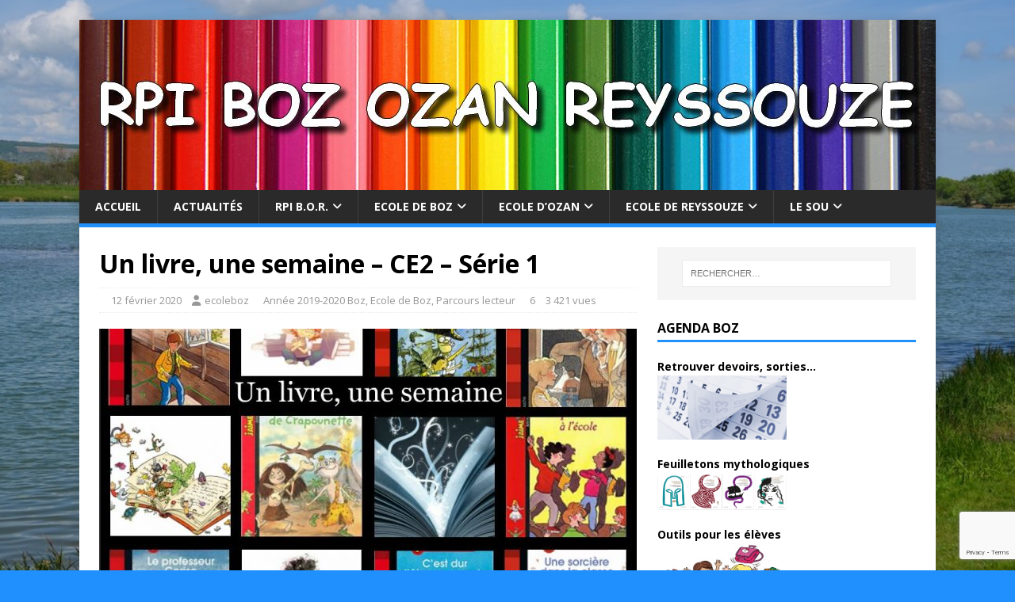

--- FILE ---
content_type: text/html; charset=utf-8
request_url: https://www.google.com/recaptcha/api2/anchor?ar=1&k=6Lca3oQUAAAAAIhxsn0W1sO3uU8siK5_Dkw0BuUc&co=aHR0cHM6Ly9ycGlib3IubWFyZWxsZS5vcmc6NDQz&hl=en&v=PoyoqOPhxBO7pBk68S4YbpHZ&size=invisible&anchor-ms=20000&execute-ms=30000&cb=qzpz10tgq6nj
body_size: 48246
content:
<!DOCTYPE HTML><html dir="ltr" lang="en"><head><meta http-equiv="Content-Type" content="text/html; charset=UTF-8">
<meta http-equiv="X-UA-Compatible" content="IE=edge">
<title>reCAPTCHA</title>
<style type="text/css">
/* cyrillic-ext */
@font-face {
  font-family: 'Roboto';
  font-style: normal;
  font-weight: 400;
  font-stretch: 100%;
  src: url(//fonts.gstatic.com/s/roboto/v48/KFO7CnqEu92Fr1ME7kSn66aGLdTylUAMa3GUBHMdazTgWw.woff2) format('woff2');
  unicode-range: U+0460-052F, U+1C80-1C8A, U+20B4, U+2DE0-2DFF, U+A640-A69F, U+FE2E-FE2F;
}
/* cyrillic */
@font-face {
  font-family: 'Roboto';
  font-style: normal;
  font-weight: 400;
  font-stretch: 100%;
  src: url(//fonts.gstatic.com/s/roboto/v48/KFO7CnqEu92Fr1ME7kSn66aGLdTylUAMa3iUBHMdazTgWw.woff2) format('woff2');
  unicode-range: U+0301, U+0400-045F, U+0490-0491, U+04B0-04B1, U+2116;
}
/* greek-ext */
@font-face {
  font-family: 'Roboto';
  font-style: normal;
  font-weight: 400;
  font-stretch: 100%;
  src: url(//fonts.gstatic.com/s/roboto/v48/KFO7CnqEu92Fr1ME7kSn66aGLdTylUAMa3CUBHMdazTgWw.woff2) format('woff2');
  unicode-range: U+1F00-1FFF;
}
/* greek */
@font-face {
  font-family: 'Roboto';
  font-style: normal;
  font-weight: 400;
  font-stretch: 100%;
  src: url(//fonts.gstatic.com/s/roboto/v48/KFO7CnqEu92Fr1ME7kSn66aGLdTylUAMa3-UBHMdazTgWw.woff2) format('woff2');
  unicode-range: U+0370-0377, U+037A-037F, U+0384-038A, U+038C, U+038E-03A1, U+03A3-03FF;
}
/* math */
@font-face {
  font-family: 'Roboto';
  font-style: normal;
  font-weight: 400;
  font-stretch: 100%;
  src: url(//fonts.gstatic.com/s/roboto/v48/KFO7CnqEu92Fr1ME7kSn66aGLdTylUAMawCUBHMdazTgWw.woff2) format('woff2');
  unicode-range: U+0302-0303, U+0305, U+0307-0308, U+0310, U+0312, U+0315, U+031A, U+0326-0327, U+032C, U+032F-0330, U+0332-0333, U+0338, U+033A, U+0346, U+034D, U+0391-03A1, U+03A3-03A9, U+03B1-03C9, U+03D1, U+03D5-03D6, U+03F0-03F1, U+03F4-03F5, U+2016-2017, U+2034-2038, U+203C, U+2040, U+2043, U+2047, U+2050, U+2057, U+205F, U+2070-2071, U+2074-208E, U+2090-209C, U+20D0-20DC, U+20E1, U+20E5-20EF, U+2100-2112, U+2114-2115, U+2117-2121, U+2123-214F, U+2190, U+2192, U+2194-21AE, U+21B0-21E5, U+21F1-21F2, U+21F4-2211, U+2213-2214, U+2216-22FF, U+2308-230B, U+2310, U+2319, U+231C-2321, U+2336-237A, U+237C, U+2395, U+239B-23B7, U+23D0, U+23DC-23E1, U+2474-2475, U+25AF, U+25B3, U+25B7, U+25BD, U+25C1, U+25CA, U+25CC, U+25FB, U+266D-266F, U+27C0-27FF, U+2900-2AFF, U+2B0E-2B11, U+2B30-2B4C, U+2BFE, U+3030, U+FF5B, U+FF5D, U+1D400-1D7FF, U+1EE00-1EEFF;
}
/* symbols */
@font-face {
  font-family: 'Roboto';
  font-style: normal;
  font-weight: 400;
  font-stretch: 100%;
  src: url(//fonts.gstatic.com/s/roboto/v48/KFO7CnqEu92Fr1ME7kSn66aGLdTylUAMaxKUBHMdazTgWw.woff2) format('woff2');
  unicode-range: U+0001-000C, U+000E-001F, U+007F-009F, U+20DD-20E0, U+20E2-20E4, U+2150-218F, U+2190, U+2192, U+2194-2199, U+21AF, U+21E6-21F0, U+21F3, U+2218-2219, U+2299, U+22C4-22C6, U+2300-243F, U+2440-244A, U+2460-24FF, U+25A0-27BF, U+2800-28FF, U+2921-2922, U+2981, U+29BF, U+29EB, U+2B00-2BFF, U+4DC0-4DFF, U+FFF9-FFFB, U+10140-1018E, U+10190-1019C, U+101A0, U+101D0-101FD, U+102E0-102FB, U+10E60-10E7E, U+1D2C0-1D2D3, U+1D2E0-1D37F, U+1F000-1F0FF, U+1F100-1F1AD, U+1F1E6-1F1FF, U+1F30D-1F30F, U+1F315, U+1F31C, U+1F31E, U+1F320-1F32C, U+1F336, U+1F378, U+1F37D, U+1F382, U+1F393-1F39F, U+1F3A7-1F3A8, U+1F3AC-1F3AF, U+1F3C2, U+1F3C4-1F3C6, U+1F3CA-1F3CE, U+1F3D4-1F3E0, U+1F3ED, U+1F3F1-1F3F3, U+1F3F5-1F3F7, U+1F408, U+1F415, U+1F41F, U+1F426, U+1F43F, U+1F441-1F442, U+1F444, U+1F446-1F449, U+1F44C-1F44E, U+1F453, U+1F46A, U+1F47D, U+1F4A3, U+1F4B0, U+1F4B3, U+1F4B9, U+1F4BB, U+1F4BF, U+1F4C8-1F4CB, U+1F4D6, U+1F4DA, U+1F4DF, U+1F4E3-1F4E6, U+1F4EA-1F4ED, U+1F4F7, U+1F4F9-1F4FB, U+1F4FD-1F4FE, U+1F503, U+1F507-1F50B, U+1F50D, U+1F512-1F513, U+1F53E-1F54A, U+1F54F-1F5FA, U+1F610, U+1F650-1F67F, U+1F687, U+1F68D, U+1F691, U+1F694, U+1F698, U+1F6AD, U+1F6B2, U+1F6B9-1F6BA, U+1F6BC, U+1F6C6-1F6CF, U+1F6D3-1F6D7, U+1F6E0-1F6EA, U+1F6F0-1F6F3, U+1F6F7-1F6FC, U+1F700-1F7FF, U+1F800-1F80B, U+1F810-1F847, U+1F850-1F859, U+1F860-1F887, U+1F890-1F8AD, U+1F8B0-1F8BB, U+1F8C0-1F8C1, U+1F900-1F90B, U+1F93B, U+1F946, U+1F984, U+1F996, U+1F9E9, U+1FA00-1FA6F, U+1FA70-1FA7C, U+1FA80-1FA89, U+1FA8F-1FAC6, U+1FACE-1FADC, U+1FADF-1FAE9, U+1FAF0-1FAF8, U+1FB00-1FBFF;
}
/* vietnamese */
@font-face {
  font-family: 'Roboto';
  font-style: normal;
  font-weight: 400;
  font-stretch: 100%;
  src: url(//fonts.gstatic.com/s/roboto/v48/KFO7CnqEu92Fr1ME7kSn66aGLdTylUAMa3OUBHMdazTgWw.woff2) format('woff2');
  unicode-range: U+0102-0103, U+0110-0111, U+0128-0129, U+0168-0169, U+01A0-01A1, U+01AF-01B0, U+0300-0301, U+0303-0304, U+0308-0309, U+0323, U+0329, U+1EA0-1EF9, U+20AB;
}
/* latin-ext */
@font-face {
  font-family: 'Roboto';
  font-style: normal;
  font-weight: 400;
  font-stretch: 100%;
  src: url(//fonts.gstatic.com/s/roboto/v48/KFO7CnqEu92Fr1ME7kSn66aGLdTylUAMa3KUBHMdazTgWw.woff2) format('woff2');
  unicode-range: U+0100-02BA, U+02BD-02C5, U+02C7-02CC, U+02CE-02D7, U+02DD-02FF, U+0304, U+0308, U+0329, U+1D00-1DBF, U+1E00-1E9F, U+1EF2-1EFF, U+2020, U+20A0-20AB, U+20AD-20C0, U+2113, U+2C60-2C7F, U+A720-A7FF;
}
/* latin */
@font-face {
  font-family: 'Roboto';
  font-style: normal;
  font-weight: 400;
  font-stretch: 100%;
  src: url(//fonts.gstatic.com/s/roboto/v48/KFO7CnqEu92Fr1ME7kSn66aGLdTylUAMa3yUBHMdazQ.woff2) format('woff2');
  unicode-range: U+0000-00FF, U+0131, U+0152-0153, U+02BB-02BC, U+02C6, U+02DA, U+02DC, U+0304, U+0308, U+0329, U+2000-206F, U+20AC, U+2122, U+2191, U+2193, U+2212, U+2215, U+FEFF, U+FFFD;
}
/* cyrillic-ext */
@font-face {
  font-family: 'Roboto';
  font-style: normal;
  font-weight: 500;
  font-stretch: 100%;
  src: url(//fonts.gstatic.com/s/roboto/v48/KFO7CnqEu92Fr1ME7kSn66aGLdTylUAMa3GUBHMdazTgWw.woff2) format('woff2');
  unicode-range: U+0460-052F, U+1C80-1C8A, U+20B4, U+2DE0-2DFF, U+A640-A69F, U+FE2E-FE2F;
}
/* cyrillic */
@font-face {
  font-family: 'Roboto';
  font-style: normal;
  font-weight: 500;
  font-stretch: 100%;
  src: url(//fonts.gstatic.com/s/roboto/v48/KFO7CnqEu92Fr1ME7kSn66aGLdTylUAMa3iUBHMdazTgWw.woff2) format('woff2');
  unicode-range: U+0301, U+0400-045F, U+0490-0491, U+04B0-04B1, U+2116;
}
/* greek-ext */
@font-face {
  font-family: 'Roboto';
  font-style: normal;
  font-weight: 500;
  font-stretch: 100%;
  src: url(//fonts.gstatic.com/s/roboto/v48/KFO7CnqEu92Fr1ME7kSn66aGLdTylUAMa3CUBHMdazTgWw.woff2) format('woff2');
  unicode-range: U+1F00-1FFF;
}
/* greek */
@font-face {
  font-family: 'Roboto';
  font-style: normal;
  font-weight: 500;
  font-stretch: 100%;
  src: url(//fonts.gstatic.com/s/roboto/v48/KFO7CnqEu92Fr1ME7kSn66aGLdTylUAMa3-UBHMdazTgWw.woff2) format('woff2');
  unicode-range: U+0370-0377, U+037A-037F, U+0384-038A, U+038C, U+038E-03A1, U+03A3-03FF;
}
/* math */
@font-face {
  font-family: 'Roboto';
  font-style: normal;
  font-weight: 500;
  font-stretch: 100%;
  src: url(//fonts.gstatic.com/s/roboto/v48/KFO7CnqEu92Fr1ME7kSn66aGLdTylUAMawCUBHMdazTgWw.woff2) format('woff2');
  unicode-range: U+0302-0303, U+0305, U+0307-0308, U+0310, U+0312, U+0315, U+031A, U+0326-0327, U+032C, U+032F-0330, U+0332-0333, U+0338, U+033A, U+0346, U+034D, U+0391-03A1, U+03A3-03A9, U+03B1-03C9, U+03D1, U+03D5-03D6, U+03F0-03F1, U+03F4-03F5, U+2016-2017, U+2034-2038, U+203C, U+2040, U+2043, U+2047, U+2050, U+2057, U+205F, U+2070-2071, U+2074-208E, U+2090-209C, U+20D0-20DC, U+20E1, U+20E5-20EF, U+2100-2112, U+2114-2115, U+2117-2121, U+2123-214F, U+2190, U+2192, U+2194-21AE, U+21B0-21E5, U+21F1-21F2, U+21F4-2211, U+2213-2214, U+2216-22FF, U+2308-230B, U+2310, U+2319, U+231C-2321, U+2336-237A, U+237C, U+2395, U+239B-23B7, U+23D0, U+23DC-23E1, U+2474-2475, U+25AF, U+25B3, U+25B7, U+25BD, U+25C1, U+25CA, U+25CC, U+25FB, U+266D-266F, U+27C0-27FF, U+2900-2AFF, U+2B0E-2B11, U+2B30-2B4C, U+2BFE, U+3030, U+FF5B, U+FF5D, U+1D400-1D7FF, U+1EE00-1EEFF;
}
/* symbols */
@font-face {
  font-family: 'Roboto';
  font-style: normal;
  font-weight: 500;
  font-stretch: 100%;
  src: url(//fonts.gstatic.com/s/roboto/v48/KFO7CnqEu92Fr1ME7kSn66aGLdTylUAMaxKUBHMdazTgWw.woff2) format('woff2');
  unicode-range: U+0001-000C, U+000E-001F, U+007F-009F, U+20DD-20E0, U+20E2-20E4, U+2150-218F, U+2190, U+2192, U+2194-2199, U+21AF, U+21E6-21F0, U+21F3, U+2218-2219, U+2299, U+22C4-22C6, U+2300-243F, U+2440-244A, U+2460-24FF, U+25A0-27BF, U+2800-28FF, U+2921-2922, U+2981, U+29BF, U+29EB, U+2B00-2BFF, U+4DC0-4DFF, U+FFF9-FFFB, U+10140-1018E, U+10190-1019C, U+101A0, U+101D0-101FD, U+102E0-102FB, U+10E60-10E7E, U+1D2C0-1D2D3, U+1D2E0-1D37F, U+1F000-1F0FF, U+1F100-1F1AD, U+1F1E6-1F1FF, U+1F30D-1F30F, U+1F315, U+1F31C, U+1F31E, U+1F320-1F32C, U+1F336, U+1F378, U+1F37D, U+1F382, U+1F393-1F39F, U+1F3A7-1F3A8, U+1F3AC-1F3AF, U+1F3C2, U+1F3C4-1F3C6, U+1F3CA-1F3CE, U+1F3D4-1F3E0, U+1F3ED, U+1F3F1-1F3F3, U+1F3F5-1F3F7, U+1F408, U+1F415, U+1F41F, U+1F426, U+1F43F, U+1F441-1F442, U+1F444, U+1F446-1F449, U+1F44C-1F44E, U+1F453, U+1F46A, U+1F47D, U+1F4A3, U+1F4B0, U+1F4B3, U+1F4B9, U+1F4BB, U+1F4BF, U+1F4C8-1F4CB, U+1F4D6, U+1F4DA, U+1F4DF, U+1F4E3-1F4E6, U+1F4EA-1F4ED, U+1F4F7, U+1F4F9-1F4FB, U+1F4FD-1F4FE, U+1F503, U+1F507-1F50B, U+1F50D, U+1F512-1F513, U+1F53E-1F54A, U+1F54F-1F5FA, U+1F610, U+1F650-1F67F, U+1F687, U+1F68D, U+1F691, U+1F694, U+1F698, U+1F6AD, U+1F6B2, U+1F6B9-1F6BA, U+1F6BC, U+1F6C6-1F6CF, U+1F6D3-1F6D7, U+1F6E0-1F6EA, U+1F6F0-1F6F3, U+1F6F7-1F6FC, U+1F700-1F7FF, U+1F800-1F80B, U+1F810-1F847, U+1F850-1F859, U+1F860-1F887, U+1F890-1F8AD, U+1F8B0-1F8BB, U+1F8C0-1F8C1, U+1F900-1F90B, U+1F93B, U+1F946, U+1F984, U+1F996, U+1F9E9, U+1FA00-1FA6F, U+1FA70-1FA7C, U+1FA80-1FA89, U+1FA8F-1FAC6, U+1FACE-1FADC, U+1FADF-1FAE9, U+1FAF0-1FAF8, U+1FB00-1FBFF;
}
/* vietnamese */
@font-face {
  font-family: 'Roboto';
  font-style: normal;
  font-weight: 500;
  font-stretch: 100%;
  src: url(//fonts.gstatic.com/s/roboto/v48/KFO7CnqEu92Fr1ME7kSn66aGLdTylUAMa3OUBHMdazTgWw.woff2) format('woff2');
  unicode-range: U+0102-0103, U+0110-0111, U+0128-0129, U+0168-0169, U+01A0-01A1, U+01AF-01B0, U+0300-0301, U+0303-0304, U+0308-0309, U+0323, U+0329, U+1EA0-1EF9, U+20AB;
}
/* latin-ext */
@font-face {
  font-family: 'Roboto';
  font-style: normal;
  font-weight: 500;
  font-stretch: 100%;
  src: url(//fonts.gstatic.com/s/roboto/v48/KFO7CnqEu92Fr1ME7kSn66aGLdTylUAMa3KUBHMdazTgWw.woff2) format('woff2');
  unicode-range: U+0100-02BA, U+02BD-02C5, U+02C7-02CC, U+02CE-02D7, U+02DD-02FF, U+0304, U+0308, U+0329, U+1D00-1DBF, U+1E00-1E9F, U+1EF2-1EFF, U+2020, U+20A0-20AB, U+20AD-20C0, U+2113, U+2C60-2C7F, U+A720-A7FF;
}
/* latin */
@font-face {
  font-family: 'Roboto';
  font-style: normal;
  font-weight: 500;
  font-stretch: 100%;
  src: url(//fonts.gstatic.com/s/roboto/v48/KFO7CnqEu92Fr1ME7kSn66aGLdTylUAMa3yUBHMdazQ.woff2) format('woff2');
  unicode-range: U+0000-00FF, U+0131, U+0152-0153, U+02BB-02BC, U+02C6, U+02DA, U+02DC, U+0304, U+0308, U+0329, U+2000-206F, U+20AC, U+2122, U+2191, U+2193, U+2212, U+2215, U+FEFF, U+FFFD;
}
/* cyrillic-ext */
@font-face {
  font-family: 'Roboto';
  font-style: normal;
  font-weight: 900;
  font-stretch: 100%;
  src: url(//fonts.gstatic.com/s/roboto/v48/KFO7CnqEu92Fr1ME7kSn66aGLdTylUAMa3GUBHMdazTgWw.woff2) format('woff2');
  unicode-range: U+0460-052F, U+1C80-1C8A, U+20B4, U+2DE0-2DFF, U+A640-A69F, U+FE2E-FE2F;
}
/* cyrillic */
@font-face {
  font-family: 'Roboto';
  font-style: normal;
  font-weight: 900;
  font-stretch: 100%;
  src: url(//fonts.gstatic.com/s/roboto/v48/KFO7CnqEu92Fr1ME7kSn66aGLdTylUAMa3iUBHMdazTgWw.woff2) format('woff2');
  unicode-range: U+0301, U+0400-045F, U+0490-0491, U+04B0-04B1, U+2116;
}
/* greek-ext */
@font-face {
  font-family: 'Roboto';
  font-style: normal;
  font-weight: 900;
  font-stretch: 100%;
  src: url(//fonts.gstatic.com/s/roboto/v48/KFO7CnqEu92Fr1ME7kSn66aGLdTylUAMa3CUBHMdazTgWw.woff2) format('woff2');
  unicode-range: U+1F00-1FFF;
}
/* greek */
@font-face {
  font-family: 'Roboto';
  font-style: normal;
  font-weight: 900;
  font-stretch: 100%;
  src: url(//fonts.gstatic.com/s/roboto/v48/KFO7CnqEu92Fr1ME7kSn66aGLdTylUAMa3-UBHMdazTgWw.woff2) format('woff2');
  unicode-range: U+0370-0377, U+037A-037F, U+0384-038A, U+038C, U+038E-03A1, U+03A3-03FF;
}
/* math */
@font-face {
  font-family: 'Roboto';
  font-style: normal;
  font-weight: 900;
  font-stretch: 100%;
  src: url(//fonts.gstatic.com/s/roboto/v48/KFO7CnqEu92Fr1ME7kSn66aGLdTylUAMawCUBHMdazTgWw.woff2) format('woff2');
  unicode-range: U+0302-0303, U+0305, U+0307-0308, U+0310, U+0312, U+0315, U+031A, U+0326-0327, U+032C, U+032F-0330, U+0332-0333, U+0338, U+033A, U+0346, U+034D, U+0391-03A1, U+03A3-03A9, U+03B1-03C9, U+03D1, U+03D5-03D6, U+03F0-03F1, U+03F4-03F5, U+2016-2017, U+2034-2038, U+203C, U+2040, U+2043, U+2047, U+2050, U+2057, U+205F, U+2070-2071, U+2074-208E, U+2090-209C, U+20D0-20DC, U+20E1, U+20E5-20EF, U+2100-2112, U+2114-2115, U+2117-2121, U+2123-214F, U+2190, U+2192, U+2194-21AE, U+21B0-21E5, U+21F1-21F2, U+21F4-2211, U+2213-2214, U+2216-22FF, U+2308-230B, U+2310, U+2319, U+231C-2321, U+2336-237A, U+237C, U+2395, U+239B-23B7, U+23D0, U+23DC-23E1, U+2474-2475, U+25AF, U+25B3, U+25B7, U+25BD, U+25C1, U+25CA, U+25CC, U+25FB, U+266D-266F, U+27C0-27FF, U+2900-2AFF, U+2B0E-2B11, U+2B30-2B4C, U+2BFE, U+3030, U+FF5B, U+FF5D, U+1D400-1D7FF, U+1EE00-1EEFF;
}
/* symbols */
@font-face {
  font-family: 'Roboto';
  font-style: normal;
  font-weight: 900;
  font-stretch: 100%;
  src: url(//fonts.gstatic.com/s/roboto/v48/KFO7CnqEu92Fr1ME7kSn66aGLdTylUAMaxKUBHMdazTgWw.woff2) format('woff2');
  unicode-range: U+0001-000C, U+000E-001F, U+007F-009F, U+20DD-20E0, U+20E2-20E4, U+2150-218F, U+2190, U+2192, U+2194-2199, U+21AF, U+21E6-21F0, U+21F3, U+2218-2219, U+2299, U+22C4-22C6, U+2300-243F, U+2440-244A, U+2460-24FF, U+25A0-27BF, U+2800-28FF, U+2921-2922, U+2981, U+29BF, U+29EB, U+2B00-2BFF, U+4DC0-4DFF, U+FFF9-FFFB, U+10140-1018E, U+10190-1019C, U+101A0, U+101D0-101FD, U+102E0-102FB, U+10E60-10E7E, U+1D2C0-1D2D3, U+1D2E0-1D37F, U+1F000-1F0FF, U+1F100-1F1AD, U+1F1E6-1F1FF, U+1F30D-1F30F, U+1F315, U+1F31C, U+1F31E, U+1F320-1F32C, U+1F336, U+1F378, U+1F37D, U+1F382, U+1F393-1F39F, U+1F3A7-1F3A8, U+1F3AC-1F3AF, U+1F3C2, U+1F3C4-1F3C6, U+1F3CA-1F3CE, U+1F3D4-1F3E0, U+1F3ED, U+1F3F1-1F3F3, U+1F3F5-1F3F7, U+1F408, U+1F415, U+1F41F, U+1F426, U+1F43F, U+1F441-1F442, U+1F444, U+1F446-1F449, U+1F44C-1F44E, U+1F453, U+1F46A, U+1F47D, U+1F4A3, U+1F4B0, U+1F4B3, U+1F4B9, U+1F4BB, U+1F4BF, U+1F4C8-1F4CB, U+1F4D6, U+1F4DA, U+1F4DF, U+1F4E3-1F4E6, U+1F4EA-1F4ED, U+1F4F7, U+1F4F9-1F4FB, U+1F4FD-1F4FE, U+1F503, U+1F507-1F50B, U+1F50D, U+1F512-1F513, U+1F53E-1F54A, U+1F54F-1F5FA, U+1F610, U+1F650-1F67F, U+1F687, U+1F68D, U+1F691, U+1F694, U+1F698, U+1F6AD, U+1F6B2, U+1F6B9-1F6BA, U+1F6BC, U+1F6C6-1F6CF, U+1F6D3-1F6D7, U+1F6E0-1F6EA, U+1F6F0-1F6F3, U+1F6F7-1F6FC, U+1F700-1F7FF, U+1F800-1F80B, U+1F810-1F847, U+1F850-1F859, U+1F860-1F887, U+1F890-1F8AD, U+1F8B0-1F8BB, U+1F8C0-1F8C1, U+1F900-1F90B, U+1F93B, U+1F946, U+1F984, U+1F996, U+1F9E9, U+1FA00-1FA6F, U+1FA70-1FA7C, U+1FA80-1FA89, U+1FA8F-1FAC6, U+1FACE-1FADC, U+1FADF-1FAE9, U+1FAF0-1FAF8, U+1FB00-1FBFF;
}
/* vietnamese */
@font-face {
  font-family: 'Roboto';
  font-style: normal;
  font-weight: 900;
  font-stretch: 100%;
  src: url(//fonts.gstatic.com/s/roboto/v48/KFO7CnqEu92Fr1ME7kSn66aGLdTylUAMa3OUBHMdazTgWw.woff2) format('woff2');
  unicode-range: U+0102-0103, U+0110-0111, U+0128-0129, U+0168-0169, U+01A0-01A1, U+01AF-01B0, U+0300-0301, U+0303-0304, U+0308-0309, U+0323, U+0329, U+1EA0-1EF9, U+20AB;
}
/* latin-ext */
@font-face {
  font-family: 'Roboto';
  font-style: normal;
  font-weight: 900;
  font-stretch: 100%;
  src: url(//fonts.gstatic.com/s/roboto/v48/KFO7CnqEu92Fr1ME7kSn66aGLdTylUAMa3KUBHMdazTgWw.woff2) format('woff2');
  unicode-range: U+0100-02BA, U+02BD-02C5, U+02C7-02CC, U+02CE-02D7, U+02DD-02FF, U+0304, U+0308, U+0329, U+1D00-1DBF, U+1E00-1E9F, U+1EF2-1EFF, U+2020, U+20A0-20AB, U+20AD-20C0, U+2113, U+2C60-2C7F, U+A720-A7FF;
}
/* latin */
@font-face {
  font-family: 'Roboto';
  font-style: normal;
  font-weight: 900;
  font-stretch: 100%;
  src: url(//fonts.gstatic.com/s/roboto/v48/KFO7CnqEu92Fr1ME7kSn66aGLdTylUAMa3yUBHMdazQ.woff2) format('woff2');
  unicode-range: U+0000-00FF, U+0131, U+0152-0153, U+02BB-02BC, U+02C6, U+02DA, U+02DC, U+0304, U+0308, U+0329, U+2000-206F, U+20AC, U+2122, U+2191, U+2193, U+2212, U+2215, U+FEFF, U+FFFD;
}

</style>
<link rel="stylesheet" type="text/css" href="https://www.gstatic.com/recaptcha/releases/PoyoqOPhxBO7pBk68S4YbpHZ/styles__ltr.css">
<script nonce="NreIZcP2NMtJYPW1Uj_iFw" type="text/javascript">window['__recaptcha_api'] = 'https://www.google.com/recaptcha/api2/';</script>
<script type="text/javascript" src="https://www.gstatic.com/recaptcha/releases/PoyoqOPhxBO7pBk68S4YbpHZ/recaptcha__en.js" nonce="NreIZcP2NMtJYPW1Uj_iFw">
      
    </script></head>
<body><div id="rc-anchor-alert" class="rc-anchor-alert"></div>
<input type="hidden" id="recaptcha-token" value="[base64]">
<script type="text/javascript" nonce="NreIZcP2NMtJYPW1Uj_iFw">
      recaptcha.anchor.Main.init("[\x22ainput\x22,[\x22bgdata\x22,\x22\x22,\[base64]/[base64]/[base64]/[base64]/[base64]/[base64]/KGcoTywyNTMsTy5PKSxVRyhPLEMpKTpnKE8sMjUzLEMpLE8pKSxsKSksTykpfSxieT1mdW5jdGlvbihDLE8sdSxsKXtmb3IobD0odT1SKEMpLDApO08+MDtPLS0pbD1sPDw4fFooQyk7ZyhDLHUsbCl9LFVHPWZ1bmN0aW9uKEMsTyl7Qy5pLmxlbmd0aD4xMDQ/[base64]/[base64]/[base64]/[base64]/[base64]/[base64]/[base64]\\u003d\x22,\[base64]\\u003d\\u003d\x22,\x22esK1wqx6w5PCsX/CpMOUb8KaY8O2wqwDJcObw4RDwpbDpcOubWMZS8K+w5lHTsK9eEDDt8OjwrhYc8OHw4nCsTTCtgkcwpE0wqdaX8KYfMKBOxXDlWdYacKswqnDu8KBw6PDtMKuw4fDjwjCvHjCjsKzwqXCgcKPw4DCjzbDlcKhP8KfZnfDh8OqwqPDgcOXw6/Cj8OpwokXY8KiwrdnQzcSwrQhwpETFcKqwrjDt1/Dn8Kew6LCj8OaKU9WwoM5wr/CrMKjwpsjCcKwFnTDscO3woPCqsOfwoLCszPDgwjCisOOw5LDpMO3woUawqV7LsOPwpcHwqZMS8O+wr4OUMKuw69ZZMKTwoF+w6hiw7XCjArDjQTCo2XCkcOhKcKUw7V8wqzDvcOYI8OcCh0JFcK5fCppfcOeAsKORsONM8OCwpPDkm/DhsKGw7zCrDLDqB52ajPCsjsKw7lSw5Inwo3CghLDtR3DtcKXD8Okwplkwr7DvsKxw6fDv2pmVMKvMcKDw7DCpsOxBR92KWrCpW4Awq/DkHlcw4PCp1TCsGlBw4M/[base64]/[base64]/CqcOZRUR1CzxdK18iwqbDuGBSYMOcwqQDwplvBcKnDsKxAsKJw6DDvsKZE8OrwpfCjsKUw74ew4YHw7Q4dsKDfjNiwoLDkMOGwqPCpcOYwovDjnPCvX/[base64]/ComPDiMOYw4HDmhcBw4DCp8O3dMOqSMOQwoQGVH1fw6zDmsKvwpIhXX/DusK7wqXDik0Zw4bDhcOFC0zDrMORIyXCt8OzbhrCimFZwqfChBLDsV0Hw4pNXsKJExJnwpHCjMKkw4/DtcKOw6jDpztkGsKqw73CnMKxEExcw7bDpnp9w5fDq2USw53DqsOsPFTDtVnCvMK/GWtaw6TCncK0w7AGwpbCnMKOwrppw4LDicKxIX9yQyZ0C8KLw7vDs1U3w4MQRlbDmsKvUsOLJsOPaS9RwrXDvDF8wrTCpB3Do8Oyw4NnesOHwpR5esK7WcKnw7c/w7bDpMKzdjzCpMKmw7HDt8OywrjCg8K0AQ4Dw4ASblnDm8KawoDCjsODw6bCn8O0wqLCuzbDtG0WwrTCvsKPRlYCfD/DqjV/woPCrcKLwovDqGjCnMK7w4hKw6vCicKyw64XeMOBw5nClD3DjQbDi2B5VjjCsnAbXwI9wrNJbsO0Hg8HeE/DvMOfw4J/w49Bw4/[base64]/MMK+BcK1w4PDh8KSw7TCmjDClgUcNUtoaVDDm8OMG8O8LcKGfsK+wo8lBEl0b0TCiynCqlJ/wqLDllJxUsK3wpPDscKqwqRLw5NBwpTDj8K+wp7Co8OhGsK/w7PDvMO4wp4LTDbCuMKVw5/CisO0EUzDtsO3wprDmMKjAwDDjw0KwpF9BMKzwpHDkSptw7UDc8OGSVYPblVawqbDtEwJDcOhVcKxDUYFfmBgH8OAw4PCosKxXcKZDxRHOV3CmSQ7Uj3CgcKMwqfCn2rDjm/DusKFwrLCgzbDpTfChMO1OcKfEsKgwpzCh8OKMcK0ZMO2w6bCsQbCqXzCt0IYw4TCt8OuBzd3wofDpiVZw5wTw5BqwopSAV0gwoEyw69RCzp0f2HDkkrDrsOoThVAwok8WCjCkn4cWsKNJMOEw5/CjhfClMK+wobCgMO7UcOGShfCjQFZw5/DulDDp8OQw4k/wpvDm8KWGDzDnT8YwrXCvg5IcDfDrMOMwrouw6jDsiFqCcKyw49uwr/[base64]/Ch0vCqntRCsO2w4UZN8OxwqEXw7XCo8OwN1Zdwo7DqW/[base64]/A8KWdUJOazsNw4AkMWfCiMKXCmALw4TDtiBOTsOsY23DmwjDpkstI8OhESvDhsOsw4PCkSoKwqvDjFdBOcOqAmUPZnPCocKqwrRqfCHDk8Ouw6/CiMKrw6cTwrrDpMOdw5LDpX3DosK5w6/DhjPCiMKMw6HDocOWG0bDr8KrEMO+wo4/[base64]/[base64]/DnMOCBXBnwrVUw4DClMOYw5U2wo3CrMOdQ8K9w4cSTA1zCiBfbsObJsOIwoQFwp4Pw7dARMOubDd1DREdw4fDnjTDqMKkKjQBXlkpwoDCuQceOllxFj/DtQ3Cu3A1QEMkwpDDqWvCpTx5c0wadm11HMK4w5U/WjvCscKqwp8fwoAPBcO8CcKrHA9IH8K6wq9dwpJ1w53CrcOOWMOFK3jDl8ObAMKTwp3ClRZ5w5jDmUzChivClcOow6LDj8OjwrA6w68wBRQqwoggeiBgwrnDsMO0OcKUw4/[base64]/CimXDsm02w6rDgyTCsnDDnCwPw4XDl8Olw5l/VRDCoh/[base64]/[base64]/DpVtJMMOWwrNYw7PDlcOqGExlDWAYwrxWw6RxGsKzw6lAwpLDtGQEwrTCslc5wq3CkBQHUcO7wqLDvcKVw43Dgj5dPULCqsO8cBEKd8K5BXnCpW3CtsK/VnrCknUUKXHDkQHCucO6wpXDtsOFC0jCniEWwpTDvS4YwqLCtsKiwq1+wqrDngR+Yj/DjcOWw6lZEMOgw73DhEjDt8KAcRfCtENCwqPCrsOnwqYewpleH8KBDn1/XMKKwrkhXcOYRsOXwrjCp8Ozw73CrEsXK8KPbMOhRDLCiV1kwqUnwokhQMOdwrDCrCPCrn5eSMKtR8KBwqcMC0IdBXdxTMOHworClhrDvMKWwr/Cuj09OSUbVzZewqYUw4bDvSpuwpbDiUvCo3XDjcOvPMOWLMKxwqFBWgLDicO3HwvDvMOkwoLCjzXDp3JLwrXChHRVwrrDsizDvMOww6B+woPDhcOmw4AZwpMiwqUPw7cWKMK0DMObNFTDtMKVD1xKUcKSw5cKw4fDjX/DtDxGw7zCjsKtwrlpIMKsKXvDu8OFN8OcBSHCq1TDsMKKUCBrBzjDn8OCeE7ChsOqw77DnBbCtjbDj8KcwpRhKjxTB8OEdg95w5gnw49+b8KPw7NsUH7Du8Oww5HDtMOYW8OQwoBDcCvCkwHCncK/F8O5w6DDtcKwwp/[base64]/Cl0E0XBUQw7JPQ0Bgw6otwr/[base64]/wpc0VcK6w47DlFU0Rg/CtBRawqUIw7/DkkvCtSZswrQywo/[base64]/UhDCv8OkcsK4w5RqV8KSccOlE37CksKSQcKrw5DDmMK4ElpZwp5EwqjDqTRZwr/[base64]/Dm8K4PT/ChsK8w5TCtMOAwpAYU8OCwoA4NCTClwrCohrCvMKUesOvOMOtVxdqwr3DtVBqwonCiHNxfsObwpEBCHp3woDCicKgXsK/[base64]/CtcKhNCF+wqLCusOlwqbDqMKkwqNXwo/DgcKFwqUzw7/Dq8OKwpPCu8KwQ0hUawzDr8KcDsKyICDDt1g6Pl3CtSdQw53Dtg3CocORwoAHwrsAPGhAZsOhw7prAXxEwqXDuwMDw7TCnsOkShguwoEbw6DCpcOlMsOGw4PDrE0/woHDpsOBBFTCjMKWwrHDpC0dAUVyw51zF8KxWw7CvirDjMKAIMKYKcOzwqLCmxPDrMKlc8KMwqrCgsKAf8Oqw4h0w6TCnlZEWMKNw7ZGAAPDoFTDn8Kvw7fDucO/w6s0wrTCj0A7YMOhw7ZZwqhNwqxzw7nCg8KgNsKiwrfDgsKPdmI+Yz7DnX8QVcKLwqoPUngbZUDCsFTDs8KMw4IAbsKsw5o4dMK4w4fDjMKfeMKbwrdrw5p6wp3CgXTCpx3DusOfPMK3VcKuwo/DuGd+dHY9wpLCicOfQcOIwqcMKMKhTTDCg8Oiw4zCsR/Dv8KKw6zCu8KJMMO5bzZ7eMKNBw0+wokDw43DmEtgwrBFwrAbTHnCrsKlwro+TMK8wrzDoHx0T8OJwrPDi2XCt3Acw5Uww48YAMOTDntowo/DuMOTCEZTw40yw47Dqjlgw67CuEwybQ7Ckx4BZMKrw7jDol15KsOVc2gGEcO6dCstw5LDicKRHCPDm8O0wqTDti4kwqXDjMOjwrEVw5/Dn8O/FMOWHAFVwo3CqQ/DlUI4woHCqhBKwrjDlsK2V3QzGMOqAhVpekzDqsO8Z8KqwrLCm8OiRXYmwp1BJsKAccOIMsKSIsOoOsKUwqrCssO2UWDCjCN9w6DCp8KDM8K3w7ovwpjDh8KjGiVAYMOmw7fClcOtYCQxAcO3wq51wpTDrmvCmMOOw6lEWcKjP8OjAcKHwr3Cv8OnclNIw6wcwrcew5/CpETCmcKZPsOiw7jDsSANw7JlwqEywrtkwpDDnF/DmVjCt1ZRw4LCocKWwrTDrVbDt8Oiw5HDjwzCijbDoXrDisKBaxXDpRTDo8O/wqLCpsK7M8O0dMKhF8KCMsORw5bDg8O0wq3CkkwJcSMkUHERbcK/[base64]/w7J9w73DqMO2w4YYwp/[base64]/[base64]/wpoMdh8AQMKPw7wOw4PCqAMGwoA8fcOSw58cwoYFS8OMecKBwoHDuMKyTcORwrdUw7LDqsKQGRcJbMK0IDfDjMO1wod+w4hIwpcYwoDDjcO4e8KQw5nCt8KtwpMObH/CksKMw4LCtsKKFS5ew4zCscK/E2/CrMObwpXCvsK9w63CsMOpw4QTw5rDlsKxacO2QcOtGxHDpFTCicKlYw7CmMOIwpTDpsOoFWgaNWEww6p4wrQaw5wYw41TVWXCmWbDvT3CnzwiVMORC3w9wokbwoLDkzDCicObwq9iEsOnTyfDmwrCmMKFC2/[base64]/DugI4RsO2YsOtwogLwrDCocKGLcOPw43CtnPDv0zDv3jCslfCs8KKAmDCng0tECfCq8OxwoPDn8Kdwo/CtsOcwqPDuAEaRC5cw5bDtz1qFGwMPwYvRMKMw7HCqTUowqvDmAJowp5AZ8KSAcOswqTCusO8QRTDoMKiFgIUwo3Dn8OaXiUDw5J0aMOswrbDs8Otwpo/wo8mw7LCs8KNC8OZGG0DFcOIwpgTw77DrMKIEcO6woPDtxvDjcKLF8O/V8Kiw4Isw4PCkDBpw4rDk8OCw4jCkH7CqcOlWMKrC3dsEzsXXzN9w5JqX8K0P8K5w5LChsKcw6bDmwbCtMOvH2vCu3nCq8Okwp5NLw9HwpBAw7piw5/ClcOUw4bDg8K5ecOJNVYaw6oVwrJ+wrYow5vDncOwSBTCssKtYFrCgSvDpSHDnsOYwqTCm8OBSsKOeMOWw5wEb8OLJcKHw6AteGHCt2rDgMKhw5DDikBDCMKpw4EQYHcKWAQvw6vClU3CqnsMYXHDgWfCq8K/w6PDoMOOw6PCkWdSwo7Dj3vDjcK4woPDkHdAwqhjAsOnwpXCkE8Ow4LDs8Kmw7ouwoHDnl3DnmvDmlfCgMO5wr3DrATDsMKqcMKNXyHDkMO0SMK4F2UINsK5f8Ouw4fDnsKtU8Kow7HDl8KpfcO4w6Y/w6LCicKSw4tIBHzDisOWw45cWsOsQnHDucOVJyrCiy0EWcO1MGTDmgw0GsOgU8OEcMKjeUcnXjQ6w63Dj0YGw5E7FMOLw7PCjsOXw5lIw59NwqfCm8KaB8O6w4JobC/Dq8OuPMO2wrsUw6g2w6PDgMOPwo0ywrrDpsKtw6NAw6/[base64]/Co0PDqwIqw54HOsOSMMKzDQHDix7DksOZwrLDisK+fAc4SXBHw7w/w6Egw63Dt8OVO27CqsKHw7UoDDNjw45ow63CsMOEw5URMcOQwp7DvB7DkD1EPsOJwqNjD8KAZ0/DgsK0wphywqPCiMOEajbDp8Oiwr0sw7w1w6nCvisTacKHCy5NX2DCsMKfNjo8wpHCkcKcFsKSwoTCtA41XsK+T8KZwqTCt04rB2/ClTkSQcKmPsOtw6gXO0PCjMOwMn5fUwgvZz9LD8OtLGLDgwLDmU4swpTDuFR2w4l2wr7ChG/DlHMgA3rCu8KtQHjDpiohwofDqmHCj8OBQcKVCyhBw6PDkmDCtGBkwpnCnMO4JMOjLsOOw4zDj8OgYVNhDUXCpcOLQyzDk8KxU8KBEcK2fD/[base64]/Dn2HDgRwQwpjDhsOUwqNVcBPChVABMcK9w57ClmnChyDCocKxfsK0w6sYH8K2GVNfw6Z9IsONM1lKwojDsXYedXlUw5/Dm08+wq4Qw485K3ciUcKJw7tOw59GZcK1w749HMKLJMKfFQLDtMOAPlBuw4XCgsOLRi04bjzDi8Olw5t1Kw1mw4wywrPCncKDLsKuwrgtw5PDigTDkMKTwqHCusOnAcOGA8O7w5rCncO+Q8K3ZMKAwpLDrgbCuk/CgURyKQnDtMKFwpTDoTXCqsOkwrFcw67CtV8Bw5TDowY/cMKzenzDtWHDli3DiwjCksKkw7R8bsKrYMODIsKqOsKawqjCgsKIw6FHw6x6w41+ez7DtULDssOUa8Ocw79Xw4nDhVbCkMOAXUdqMcKVLsKaHUDClsKfKxYJGMOBwr5pT1PDmmQUwqISV8OtCWh5wpzDiEnDicKmwq5KE8O/wpPCvk9dw6t+WMORNjzCoAbDuHk6Ng3Dq8OSwqDDsBQmdkImPsKUwqIOwrVawqPDr0UoAS/CsBvDnsK8bgDDk8OdwpMEw5YFwogTwotgXsKcdkJMd8OEwoTCq3cQw4PDi8O3wqI1YMOKBMOBw7lSwqvCjiXDhMKnw57CgcOGwpd4w5/Dr8KkThhew7HCvMKTw4oqbMOcVTwDw68PV0fClMOkw7VbYsOEdRpqw6PDp1k5eylUA8ORwrbDjUhcw4UBX8K9PMOZwrfDgGXCrh/ChsO/eMOAYg7Co8KTwp3CpWEMwqFPw4U6LcKPwocECTXDvVR/[base64]/Chh42wrHDu2YmEcORPVg5w7sHwpFbPUrDqlF2w4dwwoTDl8K8wrbCmGloE8Kuw5PCqsKdMMOwO8Kqw6xJw6TDv8OSRcOGPsOpYsK4LSbClxsXw6DDmsKHwqXDjjrCrcKjw7h/DFrDnl9Jw5dxP1HCqybDh8OAB1ZuRcOUMcKAwqHDtGVJw47Cg3LDnhzDhsOGwq10f2HCmcKfQCkiwoEXwqIUw7PCu8KJdj16wqTCjsOow7Y6bXfDh8Orw7LCv0VLw6nDj8KqNzQ3YsO5PMOww4nClB3Ck8OUwoPCh8OAHsOUZ8KTE8Osw6XCj0/DjEBxwrnClRVlDTApwr4ALUM8wqnCqEzCqcO4U8KPdMOTQMOewqvCi8K5b8OcwqjCgsOwRMOvw6rDpMKPfiHDqTrCvmHDgTwlRgtGw5XDnSXChsOZw4LCvsOqwq1DP8KrwrF6OyZawqprw4UNworDlVRNwo7CkSdSOsOHwqDDscKfd3/Dl8OPAMOoKsKbGi8nRGvCpMKbbcKiwqEAw6PDjylTwqIZw7HDgMK7bUtbSQkvwpXDiC/Cl0jCsVPDvMO6HMKGw63DsXPDl8KmRjTDtQZxw4QXRMKmwpXDscOrEcO+wo/DosK7J1HDn3rCnj/CkVnDjjcMw7ADFsO+Z8Kpw6wdIsKxwrvCosO9w68RNg/[base64]/ZVoWOMK6w7/DvynCsRPDpxgTwokCwrHCnRrCqGceZ8OTw5zCqRnDucKbLG3Cgi11wrDDrcOcwpR/[base64]/CkHcmeSbDjGTCs8OcBcOewqd4wpbDiMOzwojDt8OxI2ZmZlbDjxwJw4nDvwkEKsOhB8KBw4XDm8OzwpPDmsKZwp8ZWsOvwqDCk8K/XcKbw6ReK8Kkw6LCocKTSsKzOh7CjCDDiMO3w4BfdFsMQMK6w5nCocKBwpcOw7ITw4N3wr1Bw5xLw5lxLcOlPUgJw7bCjcOowrTDvcKDegduwqPCgsOiwqZ3XTjDkcOmwoVuA8K1ZggPNMKEeQcsw65mN8O4IhFUW8Ktw59Cd8KYZQ/[base64]/CsytDIBrCr8OAJA8nwpnCh0bCucOwBMKwTTd0YsOZWsKVw47Cnn7ChcKGSsO2w7zCp8Kqw4BIPXvCi8Kow7hKw5TDh8ObTMOfcsKXwpXDhsOzwpEuZ8OvZcKocsOEwrksw7J8XV1wVQ/[base64]/[base64]/woLDu27ChsKwwrUYw4pEBMKrJsOHGsKEa8KoFsKhfk7DqELCqMOTw5rDjSrCgzg5w7cpNG3Do8Kyw4PDicO/bFLDmx7Dn8KYw4PDgm40ZsKywpR0w6PDnyDDrsKIwqkMwoEZXk/DmDkveTzDncOaacO4HcKMwqrCtjMoY8Owwqcpw7/CnXs3ZcO9woY8wojDvcKZw7Rbw5kuMxQTw5crPFPCqsKgwopMw6bDpRotwqccTT1BX1HCkGFiwrvCpMKfZsKfA8OfUgPCgcKKw6fDssKsw79MwoAaZSzCoTHClxN/w5XCi2QgdVzDslxQYB0+w6jDiMKMw6t7w7LCrMOiF8OWF8KWGMKkA0huw5nDlxHCmjHDmlnCqEjCmsOgBcOEfmAeM2RkDcOww45qw41ieMKHwqPDsWI+ASgJw6HCjAYOY2zCnQUTwpLCqRsuDMK+Z8KTwp7CmkxPwrUEw4/CksKywoHCoz03wrBUw6w8wr3DuAABw6I4G2Q4w6w3Q8Orw4zCtlYbwr4tecOawo7CgMOdwpPCkE5HZH0hFwHCm8KdfSLDtQc7IcO8K8Ocwogzw4HCi8O8BF4/[base64]/[base64]/DmU9pBRgWflk4wrx/PhQ9VTLCqsOvw43Dt3vDpmTDhhbCiVlrVHQ1V8KXwpHDlBVTR8OZw7VEwrzDisOEw7RcwpBOGcKWbcOuOG3CgcKLw4Z6A8KMw5lCwrbCgjLCvsKwf0/Cv3UobSrCq8Oqe8KQw74Qw5nCksOkw4/[base64]/DscKIOCvCv8KEwq4nw4nChSrDqyUVwpAhBcKTwoIBwp1mFWzCmsKrwq0SwrTDkCzCh1JYBFnDpMOEEwAiwqsPwoNRbRTDrh3CtcKXw40uw5XDvEYaw4kMw59IZ0HDnMKdwqQcwpYdwox/[base64]/DhWMGPMO2axXDkMOjcsK9dAseE8KYU8Ohw73DmG7Dq8K1wqkDw7BpGlpBw53Cpgk1Z8OXw64Jw5fCqMOCUxUww5vDujljwrPDs0VyfHjCr0LCocOlZnkPw5nDoMKgwqYuwqbDrz3CpHbCqyPDjVIDfgPCjcOzwqxMA8KrPjx6w4sFw5kAwq7DlTUqF8Kew43DhsK/w73Dv8KjacOvLMOHLsKnd8K4QsOaw5XCscOVOcKQbUc2wp7ClsKfRcKeQ8OaGybDvkTCl8OewrjDt8O8AHFfw4DDoMO/[base64]/Do8OSCMK4wq8PBMKPLMOQw4giw7ALFR7CjiDDllctU8OSXzvCmRPDvSgDdAZow7wCw5BRwpoRw73CvDbDvcK7w58gXcKnIkTCrS8HwqbDj8OGAGJVd8OnFsOIWUvCpcKgPhdCw7cQOcKEUcKKO2lvK8OFw5TDs0NXwpsqwrnDiFfCuhfChxwQYzTCi8OIwr/CtcK3cV3CgMObZCATE1YLw5vDksKoT8OrFwvCtcKuNRZGCiBawrocT8KxwrbCp8Oxwr13UcOONlAWwrTCsXhAaMKYw7HCmFM2EjY9w4/Cm8OWOMObwqnCslVDQcKeT1LDtmbCpUEZw7EPH8OvfsOAw6nCphrDm1cdTcO4wq9nMMO4w6fDosOOwo1dKn8vwrbCscOuQiB2bh3CpQgdR8OGasOGDUBMw6jDny3DosKCa8OOAcOlBsOXRMKwJsOiwroTwrBcOFrDrCIAKkXDvynCpCEMwosWLTZoRxEbNi/CksKvccO5KMK0w7DDmzvCjwjDs8OCwofDqVRgw5HChMKhw6goJcKcQsK7wq/CmBjCthTDhhMRZsKNTG3DuxxfHsKow5E+w4laX8KYSx4aw4rCsxV2PCk9w4DDksKyeCnDk8Orw5vDjMKZw51ANmZ/w4/CksKsw5dOKsKgw5zDqMKWA8O4w7HCmcKWwoXCt0cSDcKhwoRxw7BUeMKLwqPCg8KuHxLCl8OFcBjCgsKJXWDDmMK4wrvCsSvDo1/[base64]/Cl8OWwppgSlMuw6Q/UsKswojCmEbCtsO3w5XCtEvCicOyew/[base64]/PWnDssOXK8KyAjUDCcK2wrAzwp8GAcOAUVIPwrfCqTQyN8K7AkXDtH/Cu8Kgw5bCkmAdT8KrGcKvBDLDgMOQER7Co8OJf3fCicK1aV7DhsKODxXCqRXDuzzCuy3Dv1zDgBgtwpDCnMOhUcK/w5gxwqRawp7DpsKtL3VxAQlAwoHDoMOYw5QPwozCtz/CvCURX2bCjMK2AxjDk8K9W0nCqsK1HHDDm3DCqcOOIQHDigHDqsKEw5pDYsO7W1cjwqBlwq3Cr8KJwpdmJQocw6/DgMKjfsO7w4/DsMKrw61bwrZIERZhCjnDrMKcLnjDocOVwrLCrEfCj07ClcOoDcOcw79IwqPDtG9xAlsRwqnCo1TDtcK6w6zDkVoiwp9Gw7dcPcKxwpHDssO/GMKdwqV+w7d0woQOWlFaRFDCmEDCjhXDsMOjT8OyImwwwq9MCMO+LA9Tw6XDg8KWaGjCqcKVN3lfDMK2V8OfcGXDtmMaw6xtKDbDoxgMG0jCqMKsDMO3w6nDsHIww7ksw5FPwr/DihsvwpvDtcKhw5Bfwp/[base64]/DlMKQw6jDl24EScO+w4jDnsKVw68Uwo1xw5xzw7vDp8KeVMKmEMK2w7gwwq5iAMKsLUdzw53CrR1Dw43DtAo1wonDpmjDhElPw7jCg8O/wqNzZDTDkMKUw7wxFcOCBsK+w45UZsOmaWMLTl/Dn8OPdcO+MsOYNS1lDMO5a8K/H3lELXDDj8Kuw6FwHcOMQEw2N21vw5HCkMOtVW3DlwLDnRTDsiLCl8Kuwo8FDcOWwq7ClDDChMOCQxHDpHAaUz5WSMKic8OmWiPDriZZw7FcVSvDpsOtw5HCpsOKGiwCw7LDsEtybSjCm8Kcwq/CpcOqw5rDh8OPw53DlcO+wr16PXTCu8K1DmA+IcOhw5UMw4HDmcOKw5TDiWPDpsKEwrDCk8KvwpQGZMKPDl/[base64]/DMKcwrjCoQLDm1QbwoDDpgJ6WSh9PH/DlyAlVMOUOh7Ci8ONwpUGShdAwotZwogkAHbCgMKHUiZTOWhCwoDDrMOUTSzCoH/Cp0AWU8KVdMOswrEhwoXDgMOdw5nDhsOIw4UvB8KJwrlSF8KAw6/CqmfCr8ORwqXCr3lyw6/Cu2LCnAbCusOyWQnDr0RAw4rDgiktw4PCr8Knw5bChQfCnMOgwpRHwqDDrwvCgcK7M14rw4vCkWvDk8KWK8OQbMOFC0/Cl001K8KfUsOoWzLCtMKEwpJjKkDCrU9zYMOEw5zCm8KZQsOuA8OJbsKAw43CjWfDhj7DhcO+XsKHwoRywp3DvA54LmPDjBbConJpSElNwr3Dn0DCjMO+MyXCvMKiZsK9cMKPdiHCocK6wrzDq8KKBzrChkzCtm0yw6nCssKLw7rCsMO7wr1+YQzCu8KwwpguLsOqw4/DrxHDrMOMwpvDl0VOUcKLwqoDP8O7wqzCinwtJgvDvE1gw4jDn8KKw7BbWzDCtyJ5w6XCn04GIVjDnWdwEsK2wqdhUMKGbDJow47CtcKpwqLDrsOnw77Dg0vDl8OIwq3DiE3DlcO0w5zCgcKgwrJXFzzCmcKNw7/DksOcKRA/WnHDscOZw4g4SsOxY8Ocw7NFd8KPw7ZOwqHCncOXw7/[base64]/Cv8OrVzvDh8K0QsKSwqQFcsOcw6tpfH9xc1YYwqnCm8OEZcO3w7TDqcKlecO2w6JRc8O8Dk7CgzvDv3TCjMK8wrnCqjMYwqVpFsKaMcKKMsK+NsKabg/CmsKKwoAEFkrDiF1sw6/Crhtzw7FgQ3dXw5Ibw5Vbw7vClcKOfsKCehslw40hOMKKwoHCoMOhR3rCmkEVw6Qfw6TDoMOdNC/DjsO+XnnDr8K0wpLChcOtw5jCkcKLSMOUBHLDvcKzJ8KcwqA5ah/DusKqwrcjY8KRwqXDsQAvbsK4fcO6wpHCoMKTDQPCisKrEsKIw4TDvCrCsjzDn8OROwA1wrnDmMKVZj83w5xzwoc4NsOEwopmCsKWw43CqXHCrzYRJ8KKw5nDvClmw4vCgBs4w6h1w7EiwrQOKFjDoiLCnkDChMOwXMOsQMK4wp/DiMKpwoEWwqHDl8KUL8OZw5h7w5F/dRUwfxJlwqDDnsKnBgLDrMKkasKuCMKKD1rCkcOUwrbDiEYjcxzDrsKVZsOvwpUqaGzDtFhLwoXDvizCtH3ChcOxYcOSEVTDmxPDpArDpcONw6DCl8OlwrjDqSkTwoTDgsKxAMOiwpJce8KiL8KQw4kZXcKjwqtGIMKEw7jCkzECCDPCh8OTRAx7w7xRw43Cp8K/C8KXwqNRw4nCkcOFVEQJEsKBJMOowp/ClH3CqMKSw4nCp8OxPMOowp3DmsK1SCrCo8K7DcOOwogHV0kGAsOiw692OMKuwobCuTbDqsKTeBXCkFzCucKcS8KWw6fDocKKw6Edw5A9w4EBw7AswrPDqHlIw5HDhMO7SUdxw4ItwqF+w4grw6MjGMK4wprCnCF4MsORJMKRw6HDlsKIHyPCoV/[base64]/CnS1TMgF5PcOgw67DhsO7NsKvZcOHSsOQXyFfREd2AMKpwoZgQz/CtcKNwqfCv2A+w6nCrAh5KsKiTBDDvMK2w7TDlMOsfxBlKsKufU3Ctw8Qw5nCnsKQdMO9w5LDrB7CgxPDpTfCjADCssO3w53DkMKIw7kHwqDDpF7Dj8K9AABIw54ZwpPDksOnwqLCocO2wo9hwr/[base64]/A1MWwp3DrcKiXh/DosONw61ueHHDssKrw5bCmMOJw4BoQU7CtynDm8KYYw8TN8OzI8Onw5LCtMKhRXAZwr5aw5TCnsKdKMKEQMKPw7EoEgfCrlFRQMKYw7x6w4/CrMOrTMKFw7vDp31RAnzDuMKOw6jDqQvDm8OnfsKcC8OcZRnDssOswozDv8O6woHCqsKFJA/DiRNFwp4mSMK6IMO4ZBTCnSYIeBgswpjCkksmdwR5YsKMB8KEwqobwrJwMcKWIG7DmUDDosOHbUrDkg1EIMK/wp3DqVzDvcKhw4JBXB/ClMOGwpfDs1ICw6TDqULDsMONw5DCugzCh1fDusKqw7t1J8OuAMKsw7xDXV7Ck2cZasK2wpp1wrrCjVnDt0LDvcO/wrrDjGzCg8Kkw4DCrcKhbH5rJcObwozCqcOEDmPDvl3CusKPHVTCj8K7cMOswrLCs3vCjMOPw5bCoSJbw58dw5nCqcO+wr/ChWVWcBjDvXTDh8KmHcKkPjtDGSweb8Kzwq97wrHCvXUTw4JFwoJwPFdIw4wgAzXCsWPDgUFawrZKwqHCrcKlYMOgMAQbwqHCisO7Gh5UwqUWwrJWZj/Dv8O3w7A4Y8O3wqrDoDpiN8Olw7bDmUFQwr5OIcOZeF/CkHTCkcOuw4BfwqDCksKew7jCucKWUS3DhsKAwpdKL8OXwpXChFkhwrlLBgJmw49Vw53DvcKobCNkw6BWw5rDu8KCI8Kaw5pew6cCB8OIwq9kwoLCkRQDF0Vtwr8/woTDiMK1wrHDrkh2woQqw4LDug/[base64]/DuMOXwpJBwr1rKEEiB0ZTw5jCo8KuwrZdPHvDoRPDusOzw7XDnQ/DjsO4BQ7DjsK0HcKpTsK0woTChSTCpsKvw63CmirDp8OPw6rDmMOXw7JNw58OfMKpFyPCncKjw4PCvHLCk8Ovw53DkB8HFsO7w7rDvBnCiUHDl8K5AULCugPCiMORGXXCi1QrVMOCwoTDny8ifw7CscKkw6cTAUtrwqzDrTXDtFlJXVNLw4/CiQVgSGRdbDrCn0UAw6fCpmLDghfCmcOlw5vDolMfw7FFVsO8wpPDmMKUwrPCh10pw6YDw4rDiMKeQl5Bwo/CrcOywoPCoF/Ch8OHejxGwo1FVAEfw4/Dnzkww6BCw6olUsKif3Q8wq9yCcOfw7AVDsKTwpnDp8Oww5IXw5PCk8KVGcK/w4TDpMKRJMKIQ8ONw78GwrzCmgxxPQnCuSgLCkXDk8KlwpHDvMOxwp7CncKHwqbCuUwkw5PDh8KVw7fDmm5WacOyazUEfxbDgT/DgEbDssKDdMOVOAIcFMKcw4FZUsORNcORwp9NA8OOwqbCtsK+wowIGkMMUC84w5HDoFEhP8OcIWDDs8OuGlDCknHDh8Oow7J7wqTDvMKhwqxfbsKcw6ZawqPCgT/DtcOQw5UOOsO1XVjCm8OpFQMQw7pURnXClMKKw7fDlcKPwpECccK/MiQow6E+wrRyw4PClmMdOMOhw5LDosO5w7XCk8KKwpXCryZPwqnCq8OGwqlgLcKRwpVmw6DDrX/CgMKjwqLCtT0Tw7dZw6PCng/[base64]/TMKuO8O6wppjEmw7H8K5woLClDbCnwAXwrdPwpTCjMKGw6kka23CundcwpQBwrvDkcO8Zkofwq/[base64]/Cn0E2NHrCkHjDqiBDw7QZwqDCt39Qw5HDvsK9wq4ZLU3DgDHDrcOuHk/DmsOuwrMqFcOZwr7DohQlw5U8w6XCl8OHw7IDw5dXAFXClhACw5ZwwpLDusOLAkXCqEEHHmnDuMO2w50Gw6fCgArDtMOmw6/CqcKpDHAUwpJ7w5EhTsOgesK8w6DDu8O+wrfCksO9w6gaUk/Ctl9gdndIw4lGOsKmw4pbwrduwrPDm8KrZsODQm/Ck0TDrh/[base64]/RsKbWMKgwrDDhX8eB3HDjMKzwrDDjMKuwocWGgjDmw3CvF4cYVVlwp5OBsOUwrbDk8KDwp3DhcKTw4DCusKhF8K1w6EXIMKBARM+a2HCr8Otw7B+wp4+woMETcOLw5HDvCFIw70kSFN1wpNPwp9sHsKHcsOiw77CksOlw50Iw4fCuMOewp/DnMO9dBrDkgLDvhATVhRmAVvCmcObfcKCUsOeCMKmE8OWYMOuAcOow4nDkC80UsKTQnwGwrzCuyLCl8OPwp3ClxPDgR8Kw6w+wqDCumpAwrTCpsK+w7PDhznDgmjDmRbCgAs4w7XCkmw/NcK0Vx/DocOGJsKGw5zCpTY+W8KbJG7CuXnDuTMZw41iw4DChT7CnHLDgk3CjUBvEcOyDsKdfMORcWfCksOSwrt+woXDisOjwo7DocODwrPCs8K2wq7DpsOMwpsxUVsoe1HChcONJ20ow54bw4Yqw4DClBHDusK+JCbCkVHCs1/[base64]/WCABwqPCg0bCmifCkcOcb8Ogw60xwq5DwosDw7zCoC3CmiVHY1wcX2HCkzjDpwDDsRczAMKewqQ1wrrDpVDCsMOKwovDg8KIchfCqcKCwrk/w7DCj8K6w65RRMKSQ8OQwpPDpsKvwpNiw44/KcK7wrrCosOqA8KYw4EOEcK4wqVDRj7Csj3Dp8OSTcO0ZsOWw6/DpR4ebMOxc8O2woVOwppRwrtLw5Y/[base64]/DpHsTL8O9wrcpZGjCpcKdwqVywq4iP8KLVsK/[base64]/Cg1bCmMK2wpvCqk7CvMKcwpTCj1XDtHXCmMOOw6PDgMKHH8OeFcKcw75gNMKNwoU3w6DCtsKlcsOkwq7Dt350wo/[base64]/DmzHDp8Khw5cGwoFGFWHCusO2YsOyChcqIMOaw53CkX7DhXfCscKEf8KBw41lw5DCjiYuw7Ndwq7Co8OjcwYaw4FvYMK+E8OJKjZOw4bDucOzbQJWwp/[base64]/[base64]/[base64]/YDc0JcK+wroHbcOYwqtbQcK3LyNCwotnAcO9w5fCusOocx9jwrZAw6zCmRPCkMKvw50/ODLCucKhw47CiTFMB8K3wq3DuGHDoMKsw64Ew6t9OlzCpsKYw57DjX3ChcObf8OBEhVbwqzCqzImVHkuwqtCwo3CgsOUwpjCvsOswo3DlTfCq8KVw5JDwpwVw4R2P8Ktw6/CplrDpQHCiD5YAsKhMcO7D14Ew68HW8OXwowRwrlOKMKYw5gvw4JYXMOrw7F7GcOSIMOww6Ajw6gZM8OEwrRPQSlUXlFdw7A/[base64]/[base64]/DrH/DjcK4wonCgMKwwpLDk0h0w6jDrWdRw4QmXkNCbMKyMcKgKsOswpnChsKTwqPCk8KlOkEUw5kXB8KrwoLDoHEfRsOPXMOxf8OewpXDmcOUwqzCqFAvacK2dcKLc2cAwonCgMOzN8KIX8K1f0FFw7TCkgASOkwfwqfCnDTDiMKOw5PDh1LCgcORAzTCncO/MMKfwq7Cp114T8K4DcOYecK+S8O6w7nCgg3ChcKAYWIRwrprHsOjFXE+B8KPMcOdw4TCvsK/w4PCtMK9EMKybBxCw4PDlMKmwqtHw57DjTHCh8K+wrzDtHLCjxbDuQ8xw77CrWhVw5jCrk3ChWl/w7bDvUPDh8OKe2bCnMOzwqliLMKSNV8zTMK8w4o+w5vDm8K4wpvCiQElLMOhw7jCnsOKwpJ3wqZyXMOqQxLCvXfDksKHwrHCn8K0wpJTwpfDnG3CmAXCjcKgw7hHXmpKV2PChlbCpDLCocKrwqDDisOIDMOKcsOvwpsrOMKPwpJrwpt4wpJqwrt/KcOTw4HCkHvCuMK0b00nGcOGwpHDkHEOwoRqdsOQF8OHQ2/CrCUdc1TDsGg8w4NFd8OtFMKrw4DCqlHCuR7Cp8KtUcO6w7PCoEvCigjCjVbCpitdCcKdwrrCmwoFwrwfw4HCqQRuC0ppPwssw5/Du3zDs8KETTrDpsOQTTRywqR/wqpxwpt4wrjDrVAPw73Dq0LCh8OpPRjCtQYlw6vCunIyZFzCqiF0dsKUaUTDgHQlw4/Dv8OwwqIdZ3bCmV0JE8KoFcOtwqTCiQTCqnzDusO9VsK8w7jCmsOCw6dgRiPDjMK3GcK5w64Od8Omwo4Dw6nCncKmYMOMw6sVwq0rUsODelfCncOJwo5Uw6HChcKXw6rCncOXChDDjMKnLgnCnX7DsFPChsKNw64saMONWGUFBQp8fW0dw4bCmQ03w7HCsErDjsO/wp0yw63CtSArOlrDhEkQSlbDqDEkw7Q3PCvCncO9wobCtHZ0w4ljw6LDt8OfwofCtGPCicKVwqJewrvDuMO6RMKidwsowppsA8KXQsOISDxRLcKjw4rDtkrDnGp+wod8acKlw73DssOlw6NeZMKzw5fChXzCpkgUUUQfw6ZlIl/CtsKHw7Nzbz5adQYmwr9MwqsGLcK7QSpXwr4owrlBWifDgsOJwp5ww5HDuU9rW8K/aWc+csOow43DkMONI8KfWMOAbcKlw68/E3YUwqJ4ISvCsSDCosO7w4ITwoYSwo85PlzCgsO+aAQXwpfDm8KQwqURwpLClMOrw5lENy4Qw4AQw7bCq8KlUsOtwqxsccKew49nHsO6w6RkMC3CmmfCvxrCtMOPd8Kow77CjAFWw6UHw6AJwpBfw6tnw5R/wp4CwrPCrxjCizjClC3Ci3hBwrNVG8KowpBIIjpfMQMEwolBwqAAwonCv1FEKMKUUsKoZcO1w4nDt0MQN8OcwqvCvsK8w6DCssO3w5bCpF0FwrFiIBDCjQ\\u003d\\u003d\x22],null,[\x22conf\x22,null,\x226Lca3oQUAAAAAIhxsn0W1sO3uU8siK5_Dkw0BuUc\x22,0,null,null,null,1,[16,21,125,63,73,95,87,41,43,42,83,102,105,109,121],[1017145,710],0,null,null,null,null,0,null,0,null,700,1,null,0,\[base64]/76lBhnEnQkZnOKMAhnM8xEZ\x22,0,1,null,null,1,null,0,0,null,null,null,0],\x22https://rpibor.marelle.org:443\x22,null,[3,1,1],null,null,null,1,3600,[\x22https://www.google.com/intl/en/policies/privacy/\x22,\x22https://www.google.com/intl/en/policies/terms/\x22],\x22SJsnCwr6kO5yHqwPoCSsHzQtUsPamBqSEWaC08vFiao\\u003d\x22,1,0,null,1,1769233510021,0,0,[3,5,204],null,[129,42,32,213],\x22RC-_S1i4CBqVu4hDg\x22,null,null,null,null,null,\x220dAFcWeA6mO50QnIHdz-hpMOY4oTLaTcK8FHW9cip5-1NNGMgFRWboXuyguciTyT3dyBTl5yBZwksHszilXyQGdtL-BrrlgXT8ag\x22,1769316310129]");
    </script></body></html>